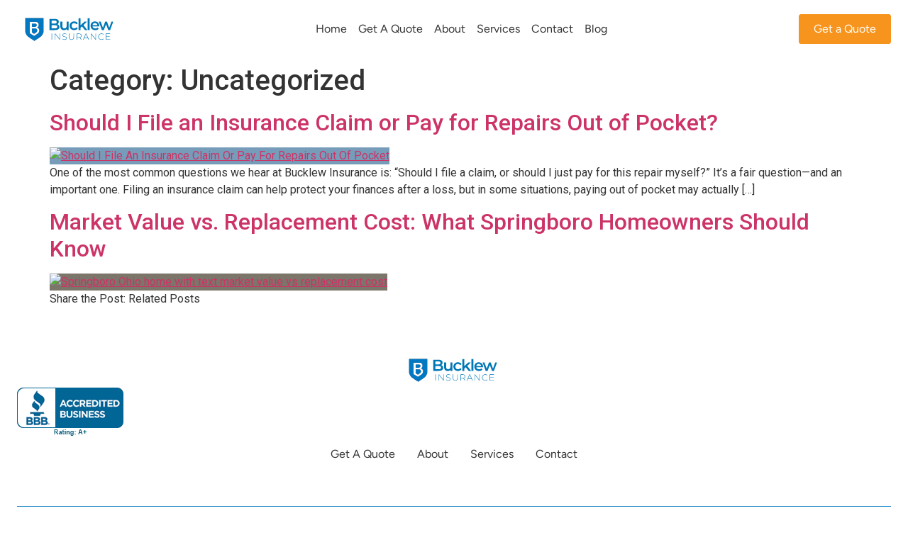

--- FILE ---
content_type: image/svg+xml
request_url: https://bucklewinsurance.com/wp-content/uploads/2025/06/Bucklew-Insurance-600-x-200-px.svg
body_size: 149735
content:
<svg xmlns="http://www.w3.org/2000/svg" xmlns:xlink="http://www.w3.org/1999/xlink" width="600" zoomAndPan="magnify" viewBox="0 0 450 149.999998" height="200" preserveAspectRatio="xMidYMid meet" version="1.2"><defs/><g id="94c69d740c"><rect x="0" width="450" y="0" height="149.999998" style="fill:#ffffff;fill-opacity:1;stroke:none;"/><rect x="0" width="450" y="0" height="149.999998" style="fill:#ffffff;fill-opacity:1;stroke:none;"/><g mask="url(#2356afc38c)" transform="matrix(0.203362,0,0,0.203362,-20.32661,-18.841197)"><image width="922" xlink:href="[data-uri]" height="922" preserveAspectRatio="xMidYMid meet"/><mask id="2356afc38c"><g transform="matrix(1,0,0,1,-0.000000000000014211,-0.000000000000014211)"><image width="922" xlink:href="[data-uri]" height="922" preserveAspectRatio="xMidYMid meet"/></g></mask></g><g style="fill:#0077b6;fill-opacity:1;"><g transform="translate(141.664757, 120.308798)"><path style="stroke:none" d="M 4.578125 -26.25 L 6.484375 -26.25 L 6.484375 0 L 4.578125 0 Z M 4.578125 -26.25 "/></g></g><g style="fill:#0077b6;fill-opacity:1;"><g transform="translate(155.83974, 120.308798)"><path style="stroke:none" d="M 25.953125 -26.25 L 25.953125 0 L 24.375 0 L 6.484375 -22.796875 L 6.484375 0 L 4.578125 0 L 4.578125 -26.25 L 6.1875 -26.25 L 24.03125 -3.453125 L 24.03125 -26.25 Z M 25.953125 -26.25 "/></g></g><g style="fill:#0077b6;fill-opacity:1;"><g transform="translate(189.477203, 120.308798)"><path style="stroke:none" d="M 11.46875 0.1875 C 9.550781 0.1875 7.722656 -0.140625 5.984375 -0.796875 C 4.242188 -1.460938 2.882812 -2.320312 1.90625 -3.375 L 2.78125 -4.796875 C 3.695312 -3.828125 4.9375 -3.035156 6.5 -2.421875 C 8.0625 -1.804688 9.707031 -1.5 11.4375 -1.5 C 13.9375 -1.5 15.820312 -1.972656 17.09375 -2.921875 C 18.375 -3.867188 19.015625 -5.109375 19.015625 -6.640625 C 19.015625 -7.816406 18.675781 -8.753906 18 -9.453125 C 17.320312 -10.148438 16.484375 -10.6875 15.484375 -11.0625 C 14.484375 -11.4375 13.132812 -11.820312 11.4375 -12.21875 C 9.507812 -12.695312 7.960938 -13.160156 6.796875 -13.609375 C 5.640625 -14.054688 4.65625 -14.75 3.84375 -15.6875 C 3.03125 -16.625 2.625 -17.882812 2.625 -19.46875 C 2.625 -20.738281 2.960938 -21.90625 3.640625 -22.96875 C 4.316406 -24.03125 5.347656 -24.875 6.734375 -25.5 C 8.117188 -26.125 9.847656 -26.4375 11.921875 -26.4375 C 13.367188 -26.4375 14.789062 -26.222656 16.1875 -25.796875 C 17.59375 -25.367188 18.8125 -24.796875 19.84375 -24.078125 L 19.125 -22.53125 C 18.070312 -23.257812 16.914062 -23.8125 15.65625 -24.1875 C 14.394531 -24.5625 13.148438 -24.75 11.921875 -24.75 C 9.492188 -24.75 7.65625 -24.257812 6.40625 -23.28125 C 5.15625 -22.3125 4.53125 -21.050781 4.53125 -19.5 C 4.53125 -18.320312 4.867188 -17.382812 5.546875 -16.6875 C 6.222656 -15.988281 7.0625 -15.453125 8.0625 -15.078125 C 9.0625 -14.703125 10.425781 -14.300781 12.15625 -13.875 C 14.070312 -13.394531 15.601562 -12.929688 16.75 -12.484375 C 17.90625 -12.035156 18.890625 -11.351562 19.703125 -10.4375 C 20.515625 -9.53125 20.921875 -8.300781 20.921875 -6.75 C 20.921875 -5.476562 20.578125 -4.316406 19.890625 -3.265625 C 19.203125 -2.210938 18.144531 -1.375 16.71875 -0.75 C 15.300781 -0.125 13.550781 0.1875 11.46875 0.1875 Z M 11.46875 0.1875 "/></g></g><g style="fill:#0077b6;fill-opacity:1;"><g transform="translate(215.427177, 120.308798)"><path style="stroke:none" d="M 14.84375 0.1875 C 11.519531 0.1875 8.9375 -0.773438 7.09375 -2.703125 C 5.257812 -4.628906 4.34375 -7.441406 4.34375 -11.140625 L 4.34375 -26.25 L 6.265625 -26.25 L 6.265625 -11.21875 C 6.265625 -7.988281 7 -5.570312 8.46875 -3.96875 C 9.945312 -2.375 12.085938 -1.578125 14.890625 -1.578125 C 17.660156 -1.578125 19.78125 -2.375 21.25 -3.96875 C 22.726562 -5.570312 23.46875 -7.988281 23.46875 -11.21875 L 23.46875 -26.25 L 25.390625 -26.25 L 25.390625 -11.140625 C 25.390625 -7.441406 24.460938 -4.628906 22.609375 -2.703125 C 20.765625 -0.773438 18.175781 0.1875 14.84375 0.1875 Z M 14.84375 0.1875 "/></g></g><g style="fill:#0077b6;fill-opacity:1;"><g transform="translate(248.277143, 120.308798)"><path style="stroke:none" d="M 22.796875 0 L 16.53125 -8.78125 C 15.613281 -8.65625 14.765625 -8.59375 13.984375 -8.59375 L 6.484375 -8.59375 L 6.484375 0 L 4.578125 0 L 4.578125 -26.25 L 13.984375 -26.25 C 17.285156 -26.25 19.875 -25.46875 21.75 -23.90625 C 23.625 -22.34375 24.5625 -20.175781 24.5625 -17.40625 C 24.5625 -15.320312 24.03125 -13.570312 22.96875 -12.15625 C 21.90625 -10.75 20.382812 -9.757812 18.40625 -9.1875 L 24.96875 0 Z M 13.984375 -10.28125 C 16.785156 -10.28125 18.921875 -10.894531 20.390625 -12.125 C 21.867188 -13.363281 22.609375 -15.125 22.609375 -17.40625 C 22.609375 -19.675781 21.867188 -21.429688 20.390625 -22.671875 C 18.921875 -23.910156 16.785156 -24.53125 13.984375 -24.53125 L 6.484375 -24.53125 L 6.484375 -10.28125 Z M 13.984375 -10.28125 "/></g></g><g style="fill:#0077b6;fill-opacity:1;"><g transform="translate(278.389614, 120.308798)"><path style="stroke:none" d="M 20.8125 -7.390625 L 5.59375 -7.390625 L 2.25 0 L 0.1875 0 L 12.265625 -26.25 L 14.171875 -26.25 L 26.25 0 L 24.1875 0 Z M 20.09375 -9 L 13.203125 -24.15625 L 6.34375 -9 Z M 20.09375 -9 "/></g></g><g style="fill:#0077b6;fill-opacity:1;"><g transform="translate(307.939585, 120.308798)"><path style="stroke:none" d="M 25.953125 -26.25 L 25.953125 0 L 24.375 0 L 6.484375 -22.796875 L 6.484375 0 L 4.578125 0 L 4.578125 -26.25 L 6.1875 -26.25 L 24.03125 -3.453125 L 24.03125 -26.25 Z M 25.953125 -26.25 "/></g></g><g style="fill:#0077b6;fill-opacity:1;"><g transform="translate(341.577053, 120.308798)"><path style="stroke:none" d="M 15.671875 0.1875 C 13.097656 0.1875 10.78125 -0.382812 8.71875 -1.53125 C 6.65625 -2.6875 5.03125 -4.273438 3.84375 -6.296875 C 2.65625 -8.328125 2.0625 -10.601562 2.0625 -13.125 C 2.0625 -15.644531 2.65625 -17.914062 3.84375 -19.9375 C 5.03125 -21.96875 6.65625 -23.554688 8.71875 -24.703125 C 10.78125 -25.859375 13.097656 -26.4375 15.671875 -26.4375 C 17.578125 -26.4375 19.328125 -26.128906 20.921875 -25.515625 C 22.523438 -24.898438 23.890625 -23.992188 25.015625 -22.796875 L 23.8125 -21.5625 C 21.707031 -23.632812 19.019531 -24.671875 15.75 -24.671875 C 13.550781 -24.671875 11.550781 -24.171875 9.75 -23.171875 C 7.945312 -22.171875 6.53125 -20.789062 5.5 -19.03125 C 4.476562 -17.269531 3.96875 -15.300781 3.96875 -13.125 C 3.96875 -10.945312 4.476562 -8.976562 5.5 -7.21875 C 6.53125 -5.457031 7.945312 -4.078125 9.75 -3.078125 C 11.550781 -2.078125 13.550781 -1.578125 15.75 -1.578125 C 19 -1.578125 21.6875 -2.625 23.8125 -4.71875 L 25.015625 -3.484375 C 23.890625 -2.285156 22.519531 -1.375 20.90625 -0.75 C 19.289062 -0.125 17.546875 0.1875 15.671875 0.1875 Z M 15.671875 0.1875 "/></g></g><g style="fill:#0077b6;fill-opacity:1;"><g transform="translate(371.539515, 120.308798)"><path style="stroke:none" d="M 22.6875 -1.71875 L 22.6875 0 L 4.578125 0 L 4.578125 -26.25 L 22.125 -26.25 L 22.125 -24.53125 L 6.484375 -24.53125 L 6.484375 -14.171875 L 20.46875 -14.171875 L 20.46875 -12.484375 L 6.484375 -12.484375 L 6.484375 -1.71875 Z M 22.6875 -1.71875 "/></g></g><g style="fill:#0077b6;fill-opacity:1;"><g transform="translate(130.86092, 79.131898)"><path style="stroke:none" d="M 39.78125 -24.546875 C 42.382812 -23.691406 44.453125 -22.265625 45.984375 -20.265625 C 47.515625 -18.265625 48.28125 -15.78125 48.28125 -12.8125 C 48.28125 -8.71875 46.703125 -5.554688 43.546875 -3.328125 C 40.398438 -1.109375 35.816406 0 29.796875 0 L 6.34375 0 L 6.34375 -47.203125 L 28.453125 -47.203125 C 34.023438 -47.203125 38.316406 -46.109375 41.328125 -43.921875 C 44.335938 -41.742188 45.84375 -38.742188 45.84375 -34.921875 C 45.84375 -32.585938 45.300781 -30.519531 44.21875 -28.71875 C 43.144531 -26.925781 41.664062 -25.535156 39.78125 -24.546875 Z M 15.109375 -40.3125 L 15.109375 -27.3125 L 27.515625 -27.3125 C 30.566406 -27.3125 32.910156 -27.859375 34.546875 -28.953125 C 36.191406 -30.054688 37.015625 -31.664062 37.015625 -33.78125 C 37.015625 -35.9375 36.191406 -37.5625 34.546875 -38.65625 C 32.910156 -39.757812 30.566406 -40.3125 27.515625 -40.3125 Z M 29.265625 -6.875 C 36.046875 -6.875 39.4375 -9.144531 39.4375 -13.6875 C 39.4375 -18.226562 36.046875 -20.5 29.265625 -20.5 L 15.109375 -20.5 L 15.109375 -6.875 Z M 29.265625 -6.875 "/></g></g><g style="fill:#0077b6;fill-opacity:1;"><g transform="translate(177.989747, 79.131898)"><path style="stroke:none" d="M 40.390625 -36 L 40.390625 0 L 32.359375 0 L 32.359375 -4.578125 C 31.015625 -2.960938 29.328125 -1.71875 27.296875 -0.84375 C 25.273438 0.03125 23.097656 0.46875 20.765625 0.46875 C 15.953125 0.46875 12.164062 -0.863281 9.40625 -3.53125 C 6.644531 -6.207031 5.265625 -10.175781 5.265625 -15.4375 L 5.265625 -36 L 13.6875 -36 L 13.6875 -16.578125 C 13.6875 -13.347656 14.414062 -10.929688 15.875 -9.328125 C 17.332031 -7.734375 19.410156 -6.9375 22.109375 -6.9375 C 25.117188 -6.9375 27.507812 -7.867188 29.28125 -9.734375 C 31.0625 -11.609375 31.953125 -14.296875 31.953125 -17.796875 L 31.953125 -36 Z M 40.390625 -36 "/></g></g><g style="fill:#0077b6;fill-opacity:1;"><g transform="translate(219.724665, 79.131898)"><path style="stroke:none" d="M 22.046875 0.46875 C 18.316406 0.46875 14.96875 -0.316406 12 -1.890625 C 9.03125 -3.460938 6.710938 -5.648438 5.046875 -8.453125 C 3.390625 -11.265625 2.5625 -14.445312 2.5625 -18 C 2.5625 -21.550781 3.390625 -24.71875 5.046875 -27.5 C 6.710938 -30.289062 9.019531 -32.472656 11.96875 -34.046875 C 14.914062 -35.617188 18.273438 -36.40625 22.046875 -36.40625 C 25.597656 -36.40625 28.707031 -35.6875 31.375 -34.25 C 34.050781 -32.8125 36.066406 -30.742188 37.421875 -28.046875 L 30.953125 -24.265625 C 29.910156 -25.929688 28.613281 -27.179688 27.0625 -28.015625 C 25.519531 -28.847656 23.828125 -29.265625 21.984375 -29.265625 C 18.835938 -29.265625 16.226562 -28.238281 14.15625 -26.1875 C 12.09375 -24.144531 11.0625 -21.414062 11.0625 -18 C 11.0625 -14.582031 12.082031 -11.851562 14.125 -9.8125 C 16.164062 -7.769531 18.785156 -6.75 21.984375 -6.75 C 23.828125 -6.75 25.519531 -7.160156 27.0625 -7.984375 C 28.613281 -8.816406 29.910156 -10.066406 30.953125 -11.734375 L 37.421875 -7.953125 C 36.023438 -5.253906 33.988281 -3.175781 31.3125 -1.71875 C 28.644531 -0.257812 25.554688 0.46875 22.046875 0.46875 Z M 22.046875 0.46875 "/></g></g><g style="fill:#0077b6;fill-opacity:1;"><g transform="translate(254.380062, 79.131898)"><path style="stroke:none" d="M 20.234375 -15.4375 L 13.953125 -9.5 L 13.953125 0 L 5.53125 0 L 5.53125 -50.03125 L 13.953125 -50.03125 L 13.953125 -19.828125 L 31.421875 -36 L 41.53125 -36 L 26.5 -20.90625 L 42.953125 0 L 32.703125 0 Z M 20.234375 -15.4375 "/></g></g><g style="fill:#0077b6;fill-opacity:1;"><g transform="translate(293.0809, 79.131898)"><path style="stroke:none" d="M 5.53125 -50.03125 L 13.953125 -50.03125 L 13.953125 0 L 5.53125 0 Z M 5.53125 -50.03125 "/></g></g><g style="fill:#0077b6;fill-opacity:1;"><g transform="translate(308.385667, 79.131898)"><path style="stroke:none" d="M 39.375 -17.796875 C 39.375 -17.210938 39.328125 -16.382812 39.234375 -15.3125 L 10.984375 -15.3125 C 11.484375 -12.65625 12.773438 -10.550781 14.859375 -9 C 16.953125 -7.445312 19.550781 -6.671875 22.65625 -6.671875 C 26.613281 -6.671875 29.875 -7.972656 32.4375 -10.578125 L 36.953125 -5.390625 C 35.328125 -3.460938 33.28125 -2.003906 30.8125 -1.015625 C 28.34375 -0.0234375 25.554688 0.46875 22.453125 0.46875 C 18.492188 0.46875 15.007812 -0.316406 12 -1.890625 C 8.988281 -3.460938 6.660156 -5.648438 5.015625 -8.453125 C 3.378906 -11.265625 2.5625 -14.445312 2.5625 -18 C 2.5625 -21.507812 3.359375 -24.664062 4.953125 -27.46875 C 6.546875 -30.28125 8.757812 -32.472656 11.59375 -34.046875 C 14.425781 -35.617188 17.617188 -36.40625 21.171875 -36.40625 C 24.671875 -36.40625 27.800781 -35.628906 30.5625 -34.078125 C 33.332031 -32.523438 35.492188 -30.34375 37.046875 -27.53125 C 38.597656 -24.726562 39.375 -21.484375 39.375 -17.796875 Z M 21.171875 -29.671875 C 18.472656 -29.671875 16.191406 -28.867188 14.328125 -27.265625 C 12.460938 -25.671875 11.328125 -23.550781 10.921875 -20.90625 L 31.34375 -20.90625 C 30.988281 -23.507812 29.890625 -25.617188 28.046875 -27.234375 C 26.203125 -28.859375 23.910156 -29.671875 21.171875 -29.671875 Z M 21.171875 -29.671875 "/></g></g><g style="fill:#0077b6;fill-opacity:1;"><g transform="translate(345.468299, 79.131898)"><path style="stroke:none" d="M 61.6875 -36 L 48.40625 0 L 40.3125 0 L 31.015625 -24.8125 L 21.578125 0 L 13.484375 0 L 0.265625 -36 L 8.21875 -36 L 17.734375 -9.4375 L 27.640625 -36 L 34.71875 -36 L 44.4375 -9.296875 L 54.203125 -36 Z M 61.6875 -36 "/></g></g></g></svg>